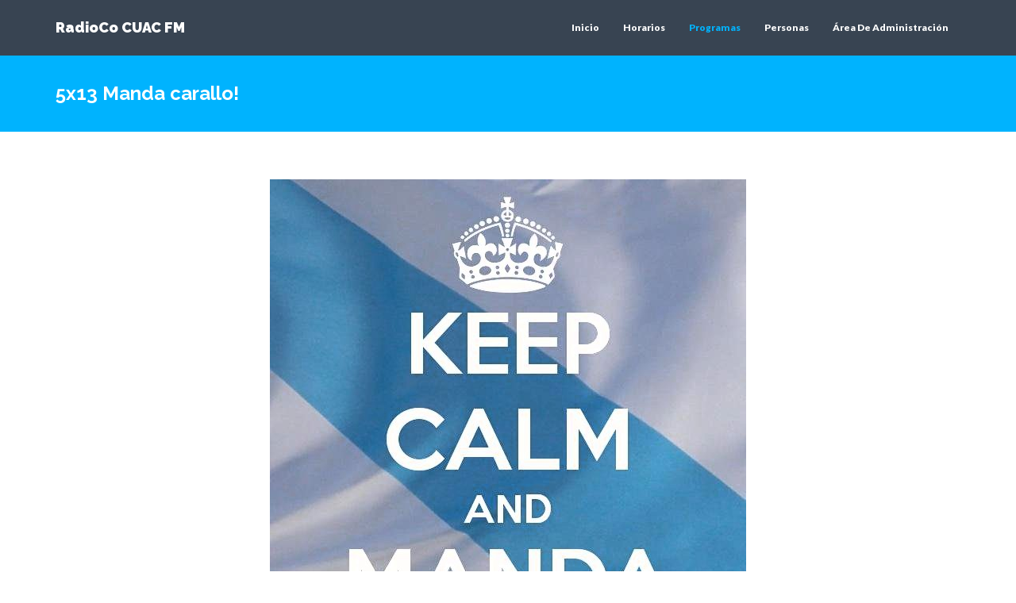

--- FILE ---
content_type: text/html; charset=utf-8
request_url: https://cuacfm.org/radioco/programmes/manda-carallo/5x13/
body_size: 3695
content:





<!DOCTYPE html>
<html lang="es">

<head>
    <meta http-equiv="Content-type" content="text/html; charset=utf-8">
    <meta name="viewport" content="width=device-width, initial-scale=1.0">
    <meta name="keywords" content="">
    <meta name="description" content="">
    <title>
        
        
    </title>

    <link rel="shortcut icon" href="/radioco/static/radioco/img/favicon.ico">

    <link rel="stylesheet" href="/radioco/static/bower/bootstrap/dist/css/bootstrap.min.css">
    <link rel="stylesheet" href="/radioco/static/bower/fullcalendar/dist/fullcalendar.min.css" type="text/css" />
    <link rel="stylesheet" href="/radioco/static/bower/fullcalendar/dist/fullcalendar.print.css" type="text/css" media='print'/>
    <link href="/radioco/static/radioco/css/font-awesome.min.css" rel="stylesheet" type="text/css"/>
    <link href="/radioco/static/radioco/css/style.css" rel="stylesheet">

    <link href='//fonts.googleapis.com/css?family=Open+Sans:400,700,600,800' rel='stylesheet' type='text/css'>

    

    

    


<script>
    
        var _gaq = _gaq || [['_trackPageview']];
        _gaq.unshift(['_setAccount', 'UA-27321702-1']);
        (function (d, t) {
            var g = d.createElement(t), s = d.getElementsByTagName(t)[0];
            g.async = true;
            g.src = '//www.google-analytics.com/ga.js';
            s.parentNode.insertBefore(g, s);
        })(document, 'script');
    
</script>


    <!--[if lt IE 9]>
        <script src="/radioco/static/radioco/js/html5shiv.js"></script>
        <script src="/radioco/static/radioco/js/respond.min.js"></script>
    <![endif]-->

    
    <link rel="alternate" type="application/atom+xml" title="RSS Feed for Manda carallo!" href="/radioco/programmes/manda-carallo/rss/" />

</head>


<body>
 

<div class="navbar navbar-default navbar-fixed-top" role="navigation">
    <div class="container">
        <div class="navbar-header">
            <button type="button" class="navbar-toggle" data-toggle="collapse" data-target=".navbar-collapse">
                <span class="sr-only">Toggle Navigation</span>
                <span class="icon-bar"></span>
                <span class="icon-bar"></span>
                <span class="icon-bar"></span>
            </button>
            <a class="navbar-brand" href="/radioco/">RadioCo CUAC FM</a>
        </div>

        <div class="navbar-collapse collapse navbar-right">
            <ul class="nav navbar-nav">
                <li >
                    <a href="/radioco/">Inicio</a>
                </li>
                <li >
                    <a href="/radioco/schedules/">Horarios</a>
                </li>
                <li class="active">
                    <a href="/radioco/programmes/">Programas</a>
                </li>
                <li >
                    <a href="/radioco/users/">Personas</a>
                </li>
                <li class="separator"></li>
                <li>
                    <a href="/radioco/admin/">Área De Administración</a>
                </li>
            </ul>
        </div>
    </div>
</div>


    <div id="blue">
        <div class="container">
            <div class="row">
                <h3>5x13 Manda carallo!</h3>
            </div><!-- /row -->
        </div> <!-- /container -->
    </div>


<div class="container">
    
</div>


    <div class="container mb">
        <div class="row">
            <div class="col-lg-10 col-lg-offset-1 centered">
                <img class="center-block img-responsive" src="/radioco/media/photos/kcmc.jpeg" alt="...">
            </div>

            <div class="col-lg-5 col-lg-offset-1 spacing">
                <h4>5x13 Manda Carallo!</h4>

                <p><p><em><strong>Manda Carallo</strong></em> &eacute; o programa para xente con aldea, onde tentamos facervos rir cas nosas parvadas e tonter&iacute;as.</p>

<p>Emitimos todos os xoves, en riguroso directo, de 22h a 23h. En diferido, os domingos &aacute;s 16h e luns &aacute;s 08h.</p>

<p>Premiado por Mellor Sinton&iacute;a, Mellor Programa Cultural-Divulgativo e Mellor Programa nos <em>Oscuacs 2015</em>.<br />
<br />
Integrantes do programa: <strong>Iv&aacute;n loureiro, Xavier loureiro, N&eacute;stor li&ntilde;ares, Juan Mayo, Paula Barbeito e Brais L&oacute;pez.</strong></p>

<p>B&uacute;scanos tam&eacute;n en:</p>

<p><a href="https://twitter.com/mccuacfm">Twitter.com/mccuacfm</a></p>
</p>

                <h4>Podcast</h4>
                <p class="podcast-download">
                    
                        <audio src="https://cuacfm.org/radioco/recordings/2017-12-14 22-00-00 manda-carallo.mp3" type="audio/mpeg" controls>
                            Tu navegador no soporta este archivo de audio
                        </audio>
                        <a href="https://cuacfm.org/radioco/recordings/2017-12-14 22-00-00 manda-carallo.mp3" target="_blank" download>
                          <span class="fa fa-download fa-2x"></span>
                        </a>
                    
                </p>
            </div>

            <div class="col-lg-4 col-lg-offset-1 spacing">
                <h4>Lista de programas</h4>
                <div class="hline"></div>
                <p>
                    <b>Fecha:</b>
                    
                        14 de Diciembre de 2017 a las 22:00
                    
                </p>
                <p>
                    <b>Programa:</b>
                    <a href="/radioco/programmes/manda-carallo/">Manda carallo!</a>
                </p>
                <p>
                    <b>categoría:</b>
                    Comedia
                </p>
                <p>
                    <b>RSS:</b>
                    <a rel="alternate" type="application/atom+xml" href="pcast://cuacfm.org/radioco/programmes/manda-carallo/rss/">
                        <i class="fa fa-rss-square fa-2x"></i>
                    </a>
                </p>
            </div>

        </div>
        <! --/row -->
        
    </div><! --/container -->

    
        <div class="container mhtb">
            <div class="row centered">
                <h3 class="mb">PARTICIPANTES</h3>
                
                    


<div class="col-lg-3 col-md-3 col-sm-3">
    <div class="he-wrap tpl6">
        <img class="img-responsive" src="/radioco/media/_versions/defaults/default-userprofile-avatar_person_preview.jpg" alt="">
        <div class="he-view">
            <div class="bg a0" data-animate="fadeIn">
                <h3 class="a1" data-animate="fadeInDown">Iván  Loureiro</h3>
                
                <h5 class="a1" data-animate="fadeInDown">Presentador</h5>
            </div><!-- he bg -->
        </div><!-- he view -->
    </div><!-- he wrap -->
    <h4>Iván  Loureiro</h4>
    
        <h5 class="ctitle">Presentador</h5>
    
    <p></p>
    <div class="hline"></div>
</div><! --/col-lg-3 -->
                
                    


<div class="col-lg-3 col-md-3 col-sm-3">
    <div class="he-wrap tpl6">
        <img class="img-responsive" src="/radioco/media/_versions/defaults/default-userprofile-avatar_person_preview.jpg" alt="">
        <div class="he-view">
            <div class="bg a0" data-animate="fadeIn">
                <h3 class="a1" data-animate="fadeInDown">Xavier Loureiro</h3>
                
                <h5 class="a1" data-animate="fadeInDown">Presentador</h5>
            </div><!-- he bg -->
        </div><!-- he view -->
    </div><!-- he wrap -->
    <h4>Xavier Loureiro</h4>
    
        <h5 class="ctitle">Presentador</h5>
    
    <p></p>
    <div class="hline"></div>
</div><! --/col-lg-3 -->
                
                    


<div class="col-lg-3 col-md-3 col-sm-3">
    <div class="he-wrap tpl6">
        <img class="img-responsive" src="/radioco/media/_versions/defaults/default-userprofile-avatar_person_preview.jpg" alt="">
        <div class="he-view">
            <div class="bg a0" data-animate="fadeIn">
                <h3 class="a1" data-animate="fadeInDown">Néstor  Liñares</h3>
                
                <h5 class="a1" data-animate="fadeInDown">Presentador</h5>
            </div><!-- he bg -->
        </div><!-- he view -->
    </div><!-- he wrap -->
    <h4>Néstor  Liñares</h4>
    
        <h5 class="ctitle">Presentador</h5>
    
    <p></p>
    <div class="hline"></div>
</div><! --/col-lg-3 -->
                
                    


<div class="col-lg-3 col-md-3 col-sm-3">
    <div class="he-wrap tpl6">
        <img class="img-responsive" src="/radioco/media/_versions/defaults/default-userprofile-avatar_person_preview.jpg" alt="">
        <div class="he-view">
            <div class="bg a0" data-animate="fadeIn">
                <h3 class="a1" data-animate="fadeInDown">Juan Mayo</h3>
                
                <h5 class="a1" data-animate="fadeInDown">Presentador</h5>
            </div><!-- he bg -->
        </div><!-- he view -->
    </div><!-- he wrap -->
    <h4>Juan Mayo</h4>
    
        <h5 class="ctitle">Presentador</h5>
    
    <p></p>
    <div class="hline"></div>
</div><! --/col-lg-3 -->
                
            </div>
        </div>
    



<div id="footerwrap">
    <div class="container">
        <div class="row">
            
                <div class="col-lg-4">
                    <h4>Acerca de</h4>
                    <div class="hline-w"></div>
                    <p>
                        https://cuacfm.org/
                    </p>
                </div>
            
            
                <div class="col-lg-4">
                    <h4>Redes sociales</h4>
                    <div class="hline-w"></div>
                    <p>
                        
                            <a href="https://www.facebook.com/cuacfm/">
                                <i class="fa fa-facebook"></i></a>
                            </a>
                        
                        
                            <a href="https://bsky.app/profile/cuacfm.org">
                                <i class="fa fa-twitter"></i></a>
                            </a>
                        
                    </p>
                </div>
            
            
                <div class="col-lg-4">
                    <h4>Nuestra dirección</h4>
                    <div class="hline-w"></div>
                    <p>
                        comunicacion@cuacfm.org
                    </p>
                </div>
            
        </div>
        <div class="row">
            <p class="site-info text-center">
                Esta página web funciona con <a href="http://radioco.org" target="_blank">RadioCo</a>
            </p>
        </div>
    </div>
</div>

<!-- Core JavaScript Files -->
<!-- Placed at the end of the document so the pages load faster -->

<script src="/radioco/static/bower/jquery/dist/jquery.min.js" type="text/javascript"></script>
<script src="/radioco/static/bower/jqueryui/jquery-ui.min.js" type="text/javascript"></script>
<script src="/radioco/static/radioco/js/jquery.hoverdir.min.js"></script>
<script src="/radioco/static/radioco/js/jquery.hoverex.min.js"></script>
<script src="/radioco/static/radioco/js/jquery.prettyPhoto.js"></script>
<script src="/radioco/static/radioco/js/jquery.isotope.min.js"></script>
<script src="/radioco/static/bower/bootstrap/dist/js/bootstrap.min.js"></script>
<script src="/radioco/static/bower/moment/min/moment.min.js" type="text/javascript"></script>
<script src="/radioco/static/bower/fullcalendar/dist/fullcalendar.js" type="text/javascript"></script>
<script src="/radioco/static/bower/fullcalendar/dist/lang-all.js" type="text/javascript"></script>

<script src="/radioco/static/radioco/js/custom.js"></script>
<script>
    // Portfolio
    (function ($) {
        "use strict";
        var $container = $('.portfolio'),
                $items = $container.find('.portfolio-item'),
                portfolioLayout = 'fitRows';

        if ($container.hasClass('portfolio-centered')) {
            portfolioLayout = 'masonry';
        }

        $container.isotope({
            filter: '*',
            animationEngine: 'best-available',
            layoutMode: portfolioLayout,
            animationOptions: {
                duration: 750,
                easing: 'linear',
                queue: false
            },
            masonry: {}
        }, refreshWaypoints());

        function refreshWaypoints() {
            setTimeout(function () {
            }, 1000);
        }

        $('nav.portfolio-filter ul a').on('click', function () {
            var selector = $(this).attr('data-filter');
            $container.isotope({filter: selector}, refreshWaypoints());
            $('nav.portfolio-filter ul a').removeClass('active');
            $(this).addClass('active');
            return false;
        });

        function getColumnNumber() {
            var winWidth = $(window).width(),
                    columnNumber = 1;

            if (winWidth > 1200) {
                columnNumber = 5;
            } else if (winWidth > 950) {
                columnNumber = 4;
            } else if (winWidth > 600) {
                columnNumber = 3;
            } else if (winWidth > 400) {
                columnNumber = 2;
            } else if (winWidth > 250) {
                columnNumber = 1;
            }
            return columnNumber;
        }

        function setColumns() {
            var winWidth = $(window).width(),
                    columnNumber = getColumnNumber(),
                    itemWidth = Math.floor(winWidth / columnNumber);

            $container.find('.portfolio-item').each(function () {
                $(this).css({
                    width: itemWidth + 'px'
                });
            });
        }

        function setPortfolio() {
            setColumns();
            $container.isotope('reLayout');
        }

        $container.imagesLoaded(function () {
            setPortfolio();
        });

        $(window).on('resize', function () {
            setPortfolio();
        });
    })(jQuery);
</script>


</body>
</html>


--- FILE ---
content_type: text/css
request_url: https://cuacfm.org/radioco/static/radioco/css/style.css
body_size: 8470
content:
/*	################################################################

	Author: Carlos Alvarez
	URL: http://alvarez.is

	Project Name: SOLID - Bootstrap 3 Theme
	Version: 1.0
	URL: http://alvarez.is
	
################################################################# */ 
@import url(//fonts.googleapis.com/css?family=Raleway:400,700,900);
@import url(//fonts.googleapis.com/css?family=Lato:400,900);
@import url("prettyPhoto.css") screen;
@import url("hoverex-all.css") screen;

/*	################################################################
	1. GENERAL STRUCTURES
################################################################# */
	* { 
		margin: 0;
		padding: 0px;
	} 

body { 
	background: #ffffff; 
	margin: 0; 
	height: 100%; 
	color: #384452;
	font-family: 'Lato', sans-serif;
	font-weight: 400;
	}

h1, h2, h3, h4, h5, h6 {
	font-family: 'Raleway', sans-serif;
	font-weight: 700;
}

p { 
	padding: 0; 
	margin-bottom: 12px; 
	font-family: 'Lato', sans-serif;
	font-weight: 400;
	font-size: 14px; 
	line-height: 24px;
	color: #384452; 
	margin-top: 10px; 
}

img {
	height: auto;
	max-width: 100%;
}

a { 
	padding: 0;
	margin: 0;
	text-decoration: none; 
	-webkit-transition: background-color .4s linear, color .4s linear;
	-moz-transition: background-color .4s linear, color .4s linear;
	-o-transition: background-color .4s linear, color .4s linear;
	-ms-transition: background-color .4s linear, color .4s linear;
	transition: background-color .4s linear, color .4s linear;
}
a:hover,
a:focus {
  text-decoration: none;
  color:#01b2fe;
}

::-moz-selection  {
	color: #fff;
	text-shadow:none;
	background:#2B2E31;
}
::selection {
	color: #fff;
	text-shadow:none;
	background:#2B2E31;
}

.centered {
	text-align: center
}

/*	################################################################
	BOOTSTRAP MODIFICATIONS & TWEAKS
################################################################# */
.navbar {
	min-height: 70px;
	padding-top: 10px;
	margin-bottom: 0px;
}

.navbar-brand {
	font-family: 'Raleway', sans-serif;
	font-weight: 900;
}

.navbar-header .navbar-brand {
	color: white;
}

.navbar-default .navbar-nav > li > a {
	color: white;
	font-weight: 700;
	font-size: 12px;
}

.navbar-default .navbar-nav > .separator {
	color: white;
	font-weight: 700;
	font-size: 12px;
    padding-top: 14px;
	line-height: 20px;
}

.navbar-default .navbar-nav > li > a:hover {
	color: #00b3fe;
}

.navbar-default .navbar-nav > .active > a, .navbar-default .navbar-nav > .active > a:hover, .navbar-default .navbar-nav > .active > a:focus {
	color: #00b3fe;
	background-color: transparent;
}

.navbar-default {
	background-color: #384452;
	border-color: transparent;
}

.dropdown-menu {
	background: #384452;
}

.dropdown-menu > li > a {
	color: white;
	font-weight: 700;
	font-size: 12px;
}

.btn-theme {
  color: #fff;
  background-color: #384452;
  border-color: #384452;
  margin: 4px;
}
.btn-theme:hover,
.btn-theme:focus,
.btn-theme:active,
.btn-theme.active,
.open .dropdown-toggle.btn-theme {
  color: #fff;
  background-color: #00b3fe;
  border-color: #00b3fe;
}

.dmbutton:hover,
.dmbutton:active,
.dmbutton:focus{
	color: #ffffff;
	background-color: #222222;
	border-color: #ffffff;
}
.dmbutton {
	background:rgba(0, 0, 0, 0);
	border: 1px solid #ffffff;
	color: #ffffff;
	-webkit-border-radius: 2px;
	border-radius: 2px;
	padding-top: 1.025rem;
	padding-right: 2.25rem;
	letter-spacing:0.85px;
	padding-bottom: 1.0875rem;
	padding-left: 2.25rem;
	font-size: 1.55rem;
	cursor: pointer;
	font-weight: normal;
	line-height: normal;
	margin: 0 0 1.25rem;
	text-decoration: none;
	text-align: center;
	display: inline-block;
	-webkit-transition: background-color 300ms ease-out;
	-moz-transition: background-color 300ms ease-out;
	transition: background-color 300ms ease-out;
	-webkit-appearance: none;
	font-weight: normal !important;
}

.mtb {
	margin-top: 80px;
	margin-bottom: 80px;
}

.mb {
	margin-bottom: 60px;
}

.mt {
	margin-top: 60px;
}

.mhtb {
	margin-top: 40px;
	margin-bottom: 40px;
}
.mhb {
	margin-bottom: 40px;
}

.mht {
	margin-top: 40px;
}

.hline {
	border-bottom: 2px solid #384452;
}

.hline-w {
	border-bottom: 2px solid #ffffff;
	margin-bottom: 25px;
}

/*	################################################################
	CUSTOM
################################################################# */

.image-item{
	width: 368px;
	height: 368px;
}

.himg {
	padding-bottom: 10px;
}

.himg a img{
	max-height: 400px;
}


/*	################################################################
	SITE WRAPS
################################################################# */

#headerwrap {
	background-color: #00b3fe;
	min-height: 550px;
	padding-top: 100px;
	padding-bottom: 0px;
	text-align: center;
}

#headerwrap h3, h5 {
	color: white;
	font-weight: 400;
}

#headerwrap h1 {
	color: white;
	margin-bottom: 25px;
}

#headerwrap .img-responsive {
	margin: 0 auto;
}

#headerwrap a {
	color: white;
}

/* Services Wrap */
#service {
	margin-top: 100px;
	margin-bottom: 80px;
}

#service i {
	color: #00b3fe;
	font-size: 60px;
	padding: 15px;
}

/* Portfolio Wrap */
#portfoliowrap {
	margin-bottom: 60px;
	display: block;
	text-align: center
}

.portfolio {
	padding:0 !important;
	margin:0 !important;
	display:block;
}


.portfolio-item .title:before {border-radius:0; display:none}
.portfolio-item p {margin:0px 0 30px;}
.portfolio-item h3 {margin:-10px 0 10px; font-size:16px; text-transform:uppercase;}


.tpl6 h3
{
	color:#fff;
	margin:0;
	padding:40px 5px 0;
	font-size:16px;
	text-transform:uppercase;
}
.tpl6 .dmbutton
{
	display:inline-block;
	margin:30px 5px 20px 5px;
	font-size:13px;
}

.tpl6 .bg
{
	height:100%;
	width:100%;
	background-color:#00b3fe;
	background-color:rgba(0,179,254,.9);
	text-align:center;
}

/* Testimonials Wrap */
#twrap {
	background: url(../images/t-back.jpg) no-repeat center top;
	margin-top: 0px;
	padding-top:60px;
	text-align:center;
	background-attachment: relative;
	background-position: center center;
	min-height: 450px;
	width: 100%;
	
    -webkit-background-size: 100%;
    -moz-background-size: 100%;
    -o-background-size: 100%;
    background-size: 100%;

    -webkit-background-size: cover;
    -moz-background-size: cover;
    -o-background-size: cover;
    background-size: cover;
}

#twrap i {
	font-size: 50px;
	color: white;
	margin-bottom: 25px;
}

#twrap p {
	color: white;
	font-size: 15px;
	line-height: 30px;
}

/* clients logo */
#cwrap {
	background: #f7f7f7;
	margin-top: 0px;
	padding-top: 80px;
	padding-bottom: 100px;
}

#cwrap h3 {
	margin-bottom: 60px;
}

/* Footer */
#footerwrap {
	padding-top: 60px;
	padding-bottom: 30px;
	background: #384452;
}

#footerwrap p {
	color: #bfc9d3;
}

#footerwrap h4 {
	color: white;
}

#footerwrap i {
	font-size: 30px;
	color: #bfc9d3;
	padding-right: 25px;
}

#footerwrap i:hover {
	color: #00b3fe
}

/*	################################################################
	PAGE CONFIGURATIONS
################################################################# */
/* General Tweaks */

#blue {
	background: #00b3fe;
	margin-top: 60px;
	margin-bottom: 60px;
	padding-top: 25px;
	padding-bottom: 25px;
}

#blue h3 {
	color: white;
	margin-left: 15px;
}

.ctitle {
	color: #00b3fe;
	font-weight: 700;
	margin-bottom: 15px;
}

csmall {
	font-size: 12px;
	color: #b3b3b3;
}
csmall2 {
	font-size: 12px;
	color: #f39c12
}

.spacing {
	margin-top: 40px;
	margin-bottom: 40px;
}

.badge-theme {
	background: #00b3fe;
}

/* Contact Page */
#contactwrap {
	background: url(../images/contact.jpg) no-repeat center top;
	margin-top: -60px;
	padding-top:0px;
	text-align:center;
	background-attachment: relative;
	background-position: center center;
	min-height: 400px;
	width: 100%;
	
    -webkit-background-size: 100%;
    -moz-background-size: 100%;
    -o-background-size: 100%;
    background-size: 100%;

    -webkit-background-size: cover;
    -moz-background-size: cover;
    -o-background-size: cover;
    background-size: cover;
}

/* Blog Page */
.popular-posts { 
	margin: 0px;
	padding-left: 0px;
	}
	
.popular-posts li {
	list-style: none; 
	margin-bottom: 20px; 
	min-height: 70px;
}
.popular-posts li a, 
.popular-posts li a:hover {
	color:#2f2f2f; 
	text-decoration: none;
	}
	
.popular-posts li img {
	float: left; 
	margin-right: 20px;
	}
	
.popular-posts li em {
	font-family: 'Lato', sans-serif;
	font-size: 12px;
	color: #b3b3b3
	}

.popular-posts p {
	line-height: normal;
	margin-bottom: auto;
}	

.share i {
	padding-right: 15px;
	font-size: 18px;
}

p.podcast-download {
	display: inline-flex;
}

p.podcast-download a {
	margin-left: 10px;
}


--- FILE ---
content_type: application/javascript
request_url: https://cuacfm.org/radioco/static/radioco/js/jquery.hoverdir.min.js
body_size: 1823
content:
!function(a){"use strict";"function"==typeof define&&define.amd?define(["jquery"],a):"undefined"!=typeof exports?module.exports=a(require("jquery")):a(jQuery)}(function(a){"use strict";function b(b,c){this.$el=a(b),this.options=a.extend(!0,{},this.defaults,c),this.allClasses={from:this.options.fromPrefix+"top "+this.options.fromPrefix+"right "+this.options.fromPrefix+"bottom "+this.options.fromPrefix+"left",to:this.options.toPrefix+"top "+this.options.toPrefix+"right "+this.options.toPrefix+"bottom "+this.options.toPrefix+"left"},this._loadEvents()}b.prototype={defaults:{fromPrefix:"out-",toPrefix:"in-"},constructor:b,_loadEvents:function(){this.$el.on("mouseenter.hoverdir mouseleave.hoverdir",a.proxy(function(a){var b=this.options.fromPrefix,c=this.options.toPrefix,d=this._getDir({x:a.pageX,y:a.pageY}),e=this._getClass(d);"mouseenter"===a.type?this.$el.removeClass(this.allClasses.from).addClass(c+e).siblings().removeClass(this.allClasses.to):this.$el.removeClass(this.allClasses.to).addClass(b+e).siblings().removeClass(this.allClasses.from)},this))},_getDir:function(a){var b=this.$el.width(),c=this.$el.height(),d=(a.x-this.$el.offset().left-b/2)*(b>c?c/b:1),e=(a.y-this.$el.offset().top-c/2)*(c>b?b/c:1),f=Math.round((Math.atan2(e,d)*(180/Math.PI)+180)/90+3)%4;return f},_getClass:function(a){var b;switch(a){case 0:b="top";break;case 1:b="right";break;case 2:b="bottom";break;case 3:b="left"}return b},setOptions:function(b){this.options=a.extend(!0,{},this.defaults,this.options,b)},destroy:function(){this.$el.off("mouseenter.hoverdir mouseleave.hoverdir"),this.$el.data("hoverdir",null)},rebuild:function(a){"object"==typeof a&&this.setOptions(a),this._loadEvents()}},a.fn.hoverdir=function(c,d){return this.each(function(){var e=a(this).data("hoverdir"),f="object"==typeof c&&c;e||(e=new b(this,f),a(this).data("hoverdir",e)),"string"==typeof c&&(e[c](d),"destroy"===c&&a(this).data("hoverdir",!1))})},a.fn.hoverdir.Constructor=b});